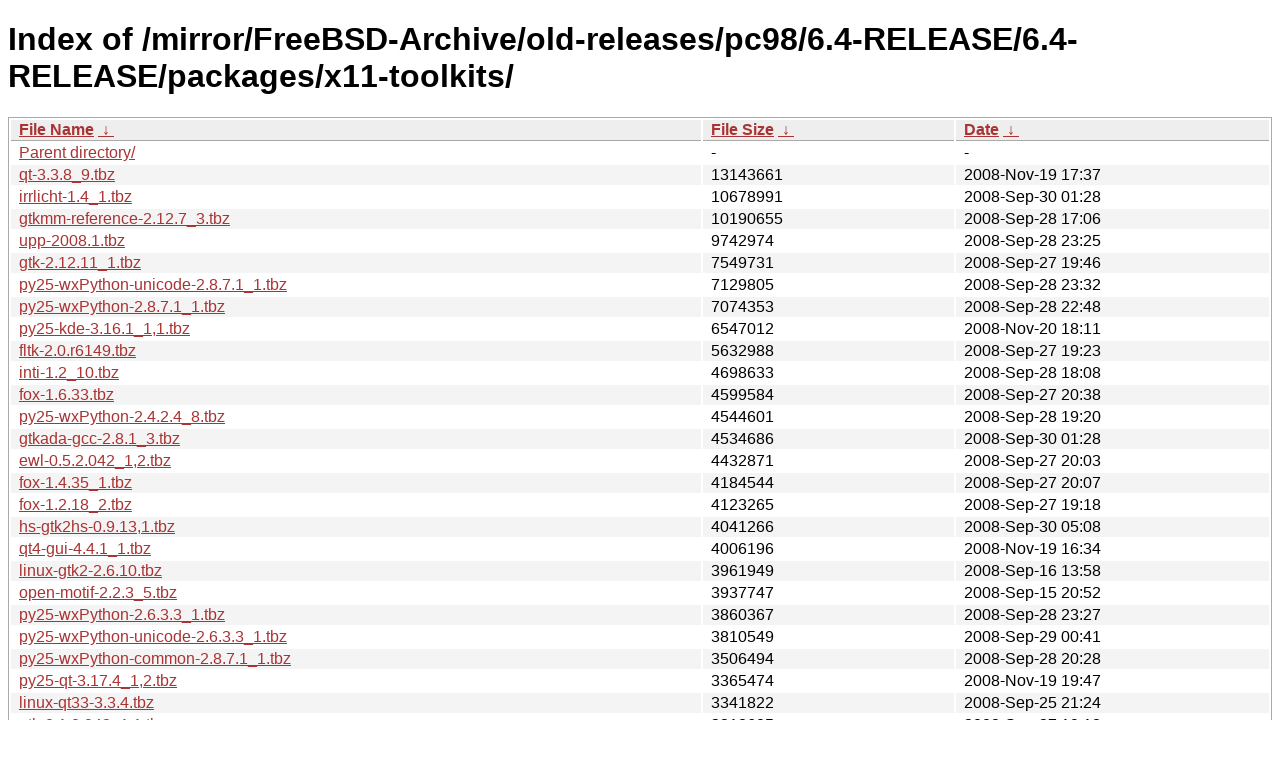

--- FILE ---
content_type: text/html
request_url: http://ftp-archive.freebsd.org/mirror/FreeBSD-Archive/old-releases/pc98/6.4-RELEASE/6.4-RELEASE/packages/x11-toolkits/?C=S&O=D
body_size: 61846
content:
<!DOCTYPE html><html><head><meta http-equiv="content-type" content="text/html; charset=utf-8"><meta name="viewport" content="width=device-width"><style type="text/css">body,html {background:#fff;font-family:"Bitstream Vera Sans","Lucida Grande","Lucida Sans Unicode",Lucidux,Verdana,Lucida,sans-serif;}tr:nth-child(even) {background:#f4f4f4;}th,td {padding:0.1em 0.5em;}th {text-align:left;font-weight:bold;background:#eee;border-bottom:1px solid #aaa;}#list {border:1px solid #aaa;width:100%;}a {color:#a33;}a:hover {color:#e33;}</style>

<title>Index of /mirror/FreeBSD-Archive/old-releases/pc98/6.4-RELEASE/6.4-RELEASE/packages/x11-toolkits/</title>
</head><body><h1>Index of /mirror/FreeBSD-Archive/old-releases/pc98/6.4-RELEASE/6.4-RELEASE/packages/x11-toolkits/</h1>
<table id="list"><thead><tr><th style="width:55%"><a href="?C=N&amp;O=A">File Name</a>&nbsp;<a href="?C=N&amp;O=D">&nbsp;&darr;&nbsp;</a></th><th style="width:20%"><a href="?C=S&amp;O=A">File Size</a>&nbsp;<a href="?C=S&amp;O=D">&nbsp;&darr;&nbsp;</a></th><th style="width:25%"><a href="?C=M&amp;O=A">Date</a>&nbsp;<a href="?C=M&amp;O=D">&nbsp;&darr;&nbsp;</a></th></tr></thead>
<tbody><tr><td class="link"><a href="../?C=S&amp;O=D">Parent directory/</a></td><td class="size">-</td><td class="date">-</td></tr>
<tr><td class="link"><a href="qt-3.3.8_9.tbz" title="qt-3.3.8_9.tbz">qt-3.3.8_9.tbz</a></td><td class="size">           13143661</td><td class="date">2008-Nov-19 17:37</td></tr>
<tr><td class="link"><a href="irrlicht-1.4_1.tbz" title="irrlicht-1.4_1.tbz">irrlicht-1.4_1.tbz</a></td><td class="size">           10678991</td><td class="date">2008-Sep-30 01:28</td></tr>
<tr><td class="link"><a href="gtkmm-reference-2.12.7_3.tbz" title="gtkmm-reference-2.12.7_3.tbz">gtkmm-reference-2.12.7_3.tbz</a></td><td class="size">           10190655</td><td class="date">2008-Sep-28 17:06</td></tr>
<tr><td class="link"><a href="upp-2008.1.tbz" title="upp-2008.1.tbz">upp-2008.1.tbz</a></td><td class="size">            9742974</td><td class="date">2008-Sep-28 23:25</td></tr>
<tr><td class="link"><a href="gtk-2.12.11_1.tbz" title="gtk-2.12.11_1.tbz">gtk-2.12.11_1.tbz</a></td><td class="size">            7549731</td><td class="date">2008-Sep-27 19:46</td></tr>
<tr><td class="link"><a href="py25-wxPython-unicode-2.8.7.1_1.tbz" title="py25-wxPython-unicode-2.8.7.1_1.tbz">py25-wxPython-unicode-2.8.7.1_1.tbz</a></td><td class="size">            7129805</td><td class="date">2008-Sep-28 23:32</td></tr>
<tr><td class="link"><a href="py25-wxPython-2.8.7.1_1.tbz" title="py25-wxPython-2.8.7.1_1.tbz">py25-wxPython-2.8.7.1_1.tbz</a></td><td class="size">            7074353</td><td class="date">2008-Sep-28 22:48</td></tr>
<tr><td class="link"><a href="py25-kde-3.16.1_1%2C1.tbz" title="py25-kde-3.16.1_1,1.tbz">py25-kde-3.16.1_1,1.tbz</a></td><td class="size">            6547012</td><td class="date">2008-Nov-20 18:11</td></tr>
<tr><td class="link"><a href="fltk-2.0.r6149.tbz" title="fltk-2.0.r6149.tbz">fltk-2.0.r6149.tbz</a></td><td class="size">            5632988</td><td class="date">2008-Sep-27 19:23</td></tr>
<tr><td class="link"><a href="inti-1.2_10.tbz" title="inti-1.2_10.tbz">inti-1.2_10.tbz</a></td><td class="size">            4698633</td><td class="date">2008-Sep-28 18:08</td></tr>
<tr><td class="link"><a href="fox-1.6.33.tbz" title="fox-1.6.33.tbz">fox-1.6.33.tbz</a></td><td class="size">            4599584</td><td class="date">2008-Sep-27 20:38</td></tr>
<tr><td class="link"><a href="py25-wxPython-2.4.2.4_8.tbz" title="py25-wxPython-2.4.2.4_8.tbz">py25-wxPython-2.4.2.4_8.tbz</a></td><td class="size">            4544601</td><td class="date">2008-Sep-28 19:20</td></tr>
<tr><td class="link"><a href="gtkada-gcc-2.8.1_3.tbz" title="gtkada-gcc-2.8.1_3.tbz">gtkada-gcc-2.8.1_3.tbz</a></td><td class="size">            4534686</td><td class="date">2008-Sep-30 01:28</td></tr>
<tr><td class="link"><a href="ewl-0.5.2.042_1%2C2.tbz" title="ewl-0.5.2.042_1,2.tbz">ewl-0.5.2.042_1,2.tbz</a></td><td class="size">            4432871</td><td class="date">2008-Sep-27 20:03</td></tr>
<tr><td class="link"><a href="fox-1.4.35_1.tbz" title="fox-1.4.35_1.tbz">fox-1.4.35_1.tbz</a></td><td class="size">            4184544</td><td class="date">2008-Sep-27 20:07</td></tr>
<tr><td class="link"><a href="fox-1.2.18_2.tbz" title="fox-1.2.18_2.tbz">fox-1.2.18_2.tbz</a></td><td class="size">            4123265</td><td class="date">2008-Sep-27 19:18</td></tr>
<tr><td class="link"><a href="hs-gtk2hs-0.9.13%2C1.tbz" title="hs-gtk2hs-0.9.13,1.tbz">hs-gtk2hs-0.9.13,1.tbz</a></td><td class="size">            4041266</td><td class="date">2008-Sep-30 05:08</td></tr>
<tr><td class="link"><a href="qt4-gui-4.4.1_1.tbz" title="qt4-gui-4.4.1_1.tbz">qt4-gui-4.4.1_1.tbz</a></td><td class="size">            4006196</td><td class="date">2008-Nov-19 16:34</td></tr>
<tr><td class="link"><a href="linux-gtk2-2.6.10.tbz" title="linux-gtk2-2.6.10.tbz">linux-gtk2-2.6.10.tbz</a></td><td class="size">            3961949</td><td class="date">2008-Sep-16 13:58</td></tr>
<tr><td class="link"><a href="open-motif-2.2.3_5.tbz" title="open-motif-2.2.3_5.tbz">open-motif-2.2.3_5.tbz</a></td><td class="size">            3937747</td><td class="date">2008-Sep-15 20:52</td></tr>
<tr><td class="link"><a href="py25-wxPython-2.6.3.3_1.tbz" title="py25-wxPython-2.6.3.3_1.tbz">py25-wxPython-2.6.3.3_1.tbz</a></td><td class="size">            3860367</td><td class="date">2008-Sep-28 23:27</td></tr>
<tr><td class="link"><a href="py25-wxPython-unicode-2.6.3.3_1.tbz" title="py25-wxPython-unicode-2.6.3.3_1.tbz">py25-wxPython-unicode-2.6.3.3_1.tbz</a></td><td class="size">            3810549</td><td class="date">2008-Sep-29 00:41</td></tr>
<tr><td class="link"><a href="py25-wxPython-common-2.8.7.1_1.tbz" title="py25-wxPython-common-2.8.7.1_1.tbz">py25-wxPython-common-2.8.7.1_1.tbz</a></td><td class="size">            3506494</td><td class="date">2008-Sep-28 20:28</td></tr>
<tr><td class="link"><a href="py25-qt-3.17.4_1%2C2.tbz" title="py25-qt-3.17.4_1,2.tbz">py25-qt-3.17.4_1,2.tbz</a></td><td class="size">            3365474</td><td class="date">2008-Nov-19 19:47</td></tr>
<tr><td class="link"><a href="linux-qt33-3.3.4.tbz" title="linux-qt33-3.3.4.tbz">linux-qt33-3.3.4.tbz</a></td><td class="size">            3341822</td><td class="date">2008-Sep-25 21:24</td></tr>
<tr><td class="link"><a href="etk-0.1.0.042_1%2C1.tbz" title="etk-0.1.0.042_1,1.tbz">etk-0.1.0.042_1,1.tbz</a></td><td class="size">            3218605</td><td class="date">2008-Sep-27 19:18</td></tr>
<tr><td class="link"><a href="gtk-sharp-2.10.2_2.tbz" title="gtk-sharp-2.10.2_2.tbz">gtk-sharp-2.10.2_2.tbz</a></td><td class="size">            2934775</td><td class="date">2008-Sep-27 20:28</td></tr>
<tr><td class="link"><a href="wxgtk2-unicode-2.8.8_1.tbz" title="wxgtk2-unicode-2.8.8_1.tbz">wxgtk2-unicode-2.8.8_1.tbz</a></td><td class="size">            2853826</td><td class="date">2008-Sep-28 18:41</td></tr>
<tr><td class="link"><a href="wxgtk2-2.8.8_1.tbz" title="wxgtk2-2.8.8_1.tbz">wxgtk2-2.8.8_1.tbz</a></td><td class="size">            2815385</td><td class="date">2008-Sep-28 17:16</td></tr>
<tr><td class="link"><a href="py25-wxPython-common-2.6.3.3_2.tbz" title="py25-wxPython-common-2.6.3.3_2.tbz">py25-wxPython-common-2.6.3.3_2.tbz</a></td><td class="size">            2691200</td><td class="date">2008-Sep-28 22:12</td></tr>
<tr><td class="link"><a href="gtkmm-2.12.7_1.tbz" title="gtkmm-2.12.7_1.tbz">gtkmm-2.12.7_1.tbz</a></td><td class="size">            2517516</td><td class="date">2008-Sep-27 20:50</td></tr>
<tr><td class="link"><a href="fox-1.0.53_1.tbz" title="fox-1.0.53_1.tbz">fox-1.0.53_1.tbz</a></td><td class="size">            2384202</td><td class="date">2008-Sep-27 19:20</td></tr>
<tr><td class="link"><a href="wxgtk2-2.4.2_16.tbz" title="wxgtk2-2.4.2_16.tbz">wxgtk2-2.4.2_16.tbz</a></td><td class="size">            2306321</td><td class="date">2008-Sep-28 18:06</td></tr>
<tr><td class="link"><a href="p5-Tk-804.027_2.tbz" title="p5-Tk-804.027_2.tbz">p5-Tk-804.027_2.tbz</a></td><td class="size">            2281783</td><td class="date">2008-Sep-16 13:09</td></tr>
<tr><td class="link"><a href="ocaml-lablgtk2-2.10.1_1.tbz" title="ocaml-lablgtk2-2.10.1_1.tbz">ocaml-lablgtk2-2.10.1_1.tbz</a></td><td class="size">            2142993</td><td class="date">2008-Nov-19 20:07</td></tr>
<tr><td class="link"><a href="py25-qt4-gui-4.3.3_2%2C1.tbz" title="py25-qt4-gui-4.3.3_2,1.tbz">py25-qt4-gui-4.3.3_2,1.tbz</a></td><td class="size">            2130047</td><td class="date">2008-Nov-19 23:23</td></tr>
<tr><td class="link"><a href="wxgtk2-unicode-2.6.3_5.tbz" title="wxgtk2-unicode-2.6.3_5.tbz">wxgtk2-unicode-2.6.3_5.tbz</a></td><td class="size">            2088537</td><td class="date">2008-Sep-28 17:17</td></tr>
<tr><td class="link"><a href="gtkmm-reference-2.2.12_3.tbz" title="gtkmm-reference-2.2.12_3.tbz">gtkmm-reference-2.2.12_3.tbz</a></td><td class="size">            2065777</td><td class="date">2008-Sep-28 17:50</td></tr>
<tr><td class="link"><a href="wxgtk2-2.6.3_5.tbz" title="wxgtk2-2.6.3_5.tbz">wxgtk2-2.6.3_5.tbz</a></td><td class="size">            2011546</td><td class="date">2008-Sep-28 17:55</td></tr>
<tr><td class="link"><a href="gtkmm-2.2.12_9.tbz" title="gtkmm-2.2.12_9.tbz">gtkmm-2.2.12_9.tbz</a></td><td class="size">            1996491</td><td class="date">2008-Sep-27 20:55</td></tr>
<tr><td class="link"><a href="gtkmathview-0.7.7_2.tbz" title="gtkmathview-0.7.7_2.tbz">gtkmathview-0.7.7_2.tbz</a></td><td class="size">            1988645</td><td class="date">2008-Sep-28 19:04</td></tr>
<tr><td class="link"><a href="blt-2.4z_2.tbz" title="blt-2.4z_2.tbz">blt-2.4z_2.tbz</a></td><td class="size">            1958218</td><td class="date">2008-Sep-16 02:10</td></tr>
<tr><td class="link"><a href="qwt-5.1.1_1.tbz" title="qwt-5.1.1_1.tbz">qwt-5.1.1_1.tbz</a></td><td class="size">            1835048</td><td class="date">2008-Nov-19 21:40</td></tr>
<tr><td class="link"><a href="gtk-reference-2.12.11_1.tbz" title="gtk-reference-2.12.11_1.tbz">gtk-reference-2.12.11_1.tbz</a></td><td class="size">            1789729</td><td class="date">2008-Sep-20 12:52</td></tr>
<tr><td class="link"><a href="lesstif-0.95.0_4%2C2.tbz" title="lesstif-0.95.0_4,2.tbz">lesstif-0.95.0_4,2.tbz</a></td><td class="size">            1762801</td><td class="date">2008-Sep-20 15:14</td></tr>
<tr><td class="link"><a href="wxd-0.11_1.tbz" title="wxd-0.11_1.tbz">wxd-0.11_1.tbz</a></td><td class="size">            1761471</td><td class="date">2008-Sep-30 02:19</td></tr>
<tr><td class="link"><a href="py25-fox-1.0.5_2.tbz" title="py25-fox-1.0.5_2.tbz">py25-fox-1.0.5_2.tbz</a></td><td class="size">            1679912</td><td class="date">2008-Sep-30 00:26</td></tr>
<tr><td class="link"><a href="tk-8.4.19%2C2.tbz" title="tk-8.4.19,2.tbz">tk-8.4.19,2.tbz</a></td><td class="size">            1672007</td><td class="date">2008-Sep-15 20:02</td></tr>
<tr><td class="link"><a href="ruby18-fox-1.2.6_6.tbz" title="ruby18-fox-1.2.6_6.tbz">ruby18-fox-1.2.6_6.tbz</a></td><td class="size">            1668548</td><td class="date">2008-Sep-27 20:01</td></tr>
<tr><td class="link"><a href="p5-Prima-1.22.tbz" title="p5-Prima-1.22.tbz">p5-Prima-1.22.tbz</a></td><td class="size">            1656876</td><td class="date">2008-Sep-27 18:48</td></tr>
<tr><td class="link"><a href="zh-tk-8.3.0_2.tbz" title="zh-tk-8.3.0_2.tbz">zh-tk-8.3.0_2.tbz</a></td><td class="size">            1635933</td><td class="date">2008-Sep-21 07:01</td></tr>
<tr><td class="link"><a href="hs-opengl-ghc-2.2.1.1_1.tbz" title="hs-opengl-ghc-2.2.1.1_1.tbz">hs-opengl-ghc-2.2.1.1_1.tbz</a></td><td class="size">            1618190</td><td class="date">2008-Sep-20 14:29</td></tr>
<tr><td class="link"><a href="fltk-threads-1.1.9.tbz" title="fltk-threads-1.1.9.tbz">fltk-threads-1.1.9.tbz</a></td><td class="size">            1600800</td><td class="date">2008-Sep-27 18:34</td></tr>
<tr><td class="link"><a href="fltk-1.1.9.tbz" title="fltk-1.1.9.tbz">fltk-1.1.9.tbz</a></td><td class="size">            1598983</td><td class="date">2008-Sep-27 18:28</td></tr>
<tr><td class="link"><a href="xview-3.2.1_9.tbz" title="xview-3.2.1_9.tbz">xview-3.2.1_9.tbz</a></td><td class="size">            1511633</td><td class="date">2008-Sep-17 14:25</td></tr>
<tr><td class="link"><a href="ocaml-lablgtk-nognome-noglade-1.2.7_2.tbz" title="ocaml-lablgtk-nognome-noglade-1.2.7_2.tbz">ocaml-lablgtk-nognome-noglade-1.2.7_2.tbz</a></td><td class="size">            1498369</td><td class="date">2008-Sep-17 15:47</td></tr>
<tr><td class="link"><a href="gtk-1.2.10_20.tbz" title="gtk-1.2.10_20.tbz">gtk-1.2.10_20.tbz</a></td><td class="size">            1492378</td><td class="date">2008-Sep-15 19:43</td></tr>
<tr><td class="link"><a href="ruby18-tk-1.8.6.287%2C1.tbz" title="ruby18-tk-1.8.6.287,1.tbz">ruby18-tk-1.8.6.287,1.tbz</a></td><td class="size">            1459108</td><td class="date">2008-Sep-20 15:41</td></tr>
<tr><td class="link"><a href="ja-ruby18-tk-1.8.6.287%2C1.tbz" title="ja-ruby18-tk-1.8.6.287,1.tbz">ja-ruby18-tk-1.8.6.287,1.tbz</a></td><td class="size">            1454071</td><td class="date">2008-Sep-24 20:32</td></tr>
<tr><td class="link"><a href="Xbae-4.60.4.tbz" title="Xbae-4.60.4.tbz">Xbae-4.60.4.tbz</a></td><td class="size">            1358638</td><td class="date">2008-Sep-16 14:50</td></tr>
<tr><td class="link"><a href="fpc-gtk2-2.2.0_2.tbz" title="fpc-gtk2-2.2.0_2.tbz">fpc-gtk2-2.2.0_2.tbz</a></td><td class="size">            1332986</td><td class="date">2008-Sep-27 20:00</td></tr>
<tr><td class="link"><a href="tk-8.5.4.tbz" title="tk-8.5.4.tbz">tk-8.5.4.tbz</a></td><td class="size">            1307546</td><td class="date">2008-Sep-17 14:58</td></tr>
<tr><td class="link"><a href="swt-3.1.1_3.tbz" title="swt-3.1.1_3.tbz">swt-3.1.1_3.tbz</a></td><td class="size">            1302332</td><td class="date">2008-Nov-21 06:22</td></tr>
<tr><td class="link"><a href="linux-openmotif-2.2.4_2.tbz" title="linux-openmotif-2.2.4_2.tbz">linux-openmotif-2.2.4_2.tbz</a></td><td class="size">            1236448</td><td class="date">2008-Sep-20 13:21</td></tr>
<tr><td class="link"><a href="py25-gtk-2.12.1_1.tbz" title="py25-gtk-2.12.1_1.tbz">py25-gtk-2.12.1_1.tbz</a></td><td class="size">            1211296</td><td class="date">2008-Sep-27 20:22</td></tr>
<tr><td class="link"><a href="wxgtk2-common-2.8.8_1.tbz" title="wxgtk2-common-2.8.8_1.tbz">wxgtk2-common-2.8.8_1.tbz</a></td><td class="size">            1206810</td><td class="date">2008-Sep-27 20:25</td></tr>
<tr><td class="link"><a href="qt4-qt3support-4.4.1.tbz" title="qt4-qt3support-4.4.1.tbz">qt4-qt3support-4.4.1.tbz</a></td><td class="size">            1188695</td><td class="date">2008-Nov-19 17:24</td></tr>
<tr><td class="link"><a href="swt-devel-3.4%2C1.tbz" title="swt-devel-3.4,1.tbz">swt-devel-3.4,1.tbz</a></td><td class="size">            1151714</td><td class="date">2008-Nov-19 17:57</td></tr>
<tr><td class="link"><a href="ja-tk-8.0.5_5.tbz" title="ja-tk-8.0.5_5.tbz">ja-tk-8.0.5_5.tbz</a></td><td class="size">            1132339</td><td class="date">2008-Sep-19 04:23</td></tr>
<tr><td class="link"><a href="gal-0.24_6.tbz" title="gal-0.24_6.tbz">gal-0.24_6.tbz</a></td><td class="size">            1109308</td><td class="date">2008-Sep-28 18:24</td></tr>
<tr><td class="link"><a href="tk-8.3.5_9.tbz" title="tk-8.3.5_9.tbz">tk-8.3.5_9.tbz</a></td><td class="size">            1107922</td><td class="date">2008-Sep-17 14:13</td></tr>
<tr><td class="link"><a href="swt-3.3.2_1.tbz" title="swt-3.3.2_1.tbz">swt-3.3.2_1.tbz</a></td><td class="size">            1096961</td><td class="date">2008-Nov-19 16:20</td></tr>
<tr><td class="link"><a href="py25-fltk-1.1.2.tbz" title="py25-fltk-1.1.2.tbz">py25-fltk-1.1.2.tbz</a></td><td class="size">            1087069</td><td class="date">2008-Sep-30 00:20</td></tr>
<tr><td class="link"><a href="gal2-2.5.3_6.tbz" title="gal2-2.5.3_6.tbz">gal2-2.5.3_6.tbz</a></td><td class="size">            1084829</td><td class="date">2008-Nov-19 17:53</td></tr>
<tr><td class="link"><a href="py25-kiwi-1.9.22.tbz" title="py25-kiwi-1.9.22.tbz">py25-kiwi-1.9.22.tbz</a></td><td class="size">            1062061</td><td class="date">2008-Sep-28 16:46</td></tr>
<tr><td class="link"><a href="wxgtk_doc-2.6.3.tbz" title="wxgtk_doc-2.6.3.tbz">wxgtk_doc-2.6.3.tbz</a></td><td class="size">            1043064</td><td class="date">2008-Sep-25 21:41</td></tr>
<tr><td class="link"><a href="tk-threads-8.5.4.tbz" title="tk-threads-8.5.4.tbz">tk-threads-8.5.4.tbz</a></td><td class="size">            1014312</td><td class="date">2008-Sep-25 21:48</td></tr>
<tr><td class="link"><a href="libgnomeui-2.22.1_2.tbz" title="libgnomeui-2.22.1_2.tbz">libgnomeui-2.22.1_2.tbz</a></td><td class="size">            1005631</td><td class="date">2008-Nov-19 16:03</td></tr>
<tr><td class="link"><a href="p5-Gtk2-1.183.tbz" title="p5-Gtk2-1.183.tbz">p5-Gtk2-1.183.tbz</a></td><td class="size">            1002570</td><td class="date">2008-Sep-27 20:29</td></tr>
<tr><td class="link"><a href="tk-8.2.3_10.tbz" title="tk-8.2.3_10.tbz">tk-8.2.3_10.tbz</a></td><td class="size">            1000825</td><td class="date">2008-Sep-17 14:08</td></tr>
<tr><td class="link"><a href="wxgtk2-common-2.6.3_4.tbz" title="wxgtk2-common-2.6.3_4.tbz">wxgtk2-common-2.6.3_4.tbz</a></td><td class="size">             999856</td><td class="date">2008-Sep-27 20:05</td></tr>
<tr><td class="link"><a href="vte-0.16.14_1.tbz" title="vte-0.16.14_1.tbz">vte-0.16.14_1.tbz</a></td><td class="size">             969249</td><td class="date">2008-Sep-27 20:03</td></tr>
<tr><td class="link"><a href="qscintilla-1.7.1_4.tbz" title="qscintilla-1.7.1_4.tbz">qscintilla-1.7.1_4.tbz</a></td><td class="size">             968766</td><td class="date">2008-Nov-19 18:26</td></tr>
<tr><td class="link"><a href="wxgtk_doc-2.4.2.tbz" title="wxgtk_doc-2.4.2.tbz">wxgtk_doc-2.4.2.tbz</a></td><td class="size">             914495</td><td class="date">2008-Sep-25 21:35</td></tr>
<tr><td class="link"><a href="gtkextra-2.1.1_4.tbz" title="gtkextra-2.1.1_4.tbz">gtkextra-2.1.1_4.tbz</a></td><td class="size">             909595</td><td class="date">2008-Sep-28 17:08</td></tr>
<tr><td class="link"><a href="gtkmm-1.2.8_8.tbz" title="gtkmm-1.2.8_8.tbz">gtkmm-1.2.8_8.tbz</a></td><td class="size">             902728</td><td class="date">2008-Sep-20 14:03</td></tr>
<tr><td class="link"><a href="wxgtk2-unicode-contrib-2.6.3_3.tbz" title="wxgtk2-unicode-contrib-2.6.3_3.tbz">wxgtk2-unicode-contrib-2.6.3_3.tbz</a></td><td class="size">             891743</td><td class="date">2008-Sep-28 19:16</td></tr>
<tr><td class="link"><a href="wxgtk2-contrib-2.6.3_3.tbz" title="wxgtk2-contrib-2.6.3_3.tbz">wxgtk2-contrib-2.6.3_3.tbz</a></td><td class="size">             887704</td><td class="date">2008-Sep-28 20:10</td></tr>
<tr><td class="link"><a href="efltk-2.0.7_2.tbz" title="efltk-2.0.7_2.tbz">efltk-2.0.7_2.tbz</a></td><td class="size">             884915</td><td class="date">2008-Oct-17 10:33</td></tr>
<tr><td class="link"><a href="tk-8.0.5_6.tbz" title="tk-8.0.5_6.tbz">tk-8.0.5_6.tbz</a></td><td class="size">             884684</td><td class="date">2008-Sep-17 14:23</td></tr>
<tr><td class="link"><a href="libXaw-1.0.4_1%2C1.tbz" title="libXaw-1.0.4_1,1.tbz">libXaw-1.0.4_1,1.tbz</a></td><td class="size">             877214</td><td class="date">2008-Sep-15 19:45</td></tr>
<tr><td class="link"><a href="wxgtk2-contrib-2.4.2_9.tbz" title="wxgtk2-contrib-2.4.2_9.tbz">wxgtk2-contrib-2.4.2_9.tbz</a></td><td class="size">             875780</td><td class="date">2008-Sep-28 18:47</td></tr>
<tr><td class="link"><a href="libgtk-java-2.10.2_2.tbz" title="libgtk-java-2.10.2_2.tbz">libgtk-java-2.10.2_2.tbz</a></td><td class="size">             835684</td><td class="date">2008-Sep-28 16:34</td></tr>
<tr><td class="link"><a href="xforms-i18n-1.0_4%2C1.tbz" title="xforms-i18n-1.0_4,1.tbz">xforms-i18n-1.0_4,1.tbz</a></td><td class="size">             828171</td><td class="date">2008-Sep-30 00:37</td></tr>
<tr><td class="link"><a href="xforms-1.0_4%2C1.tbz" title="xforms-1.0_4,1.tbz">xforms-1.0_4,1.tbz</a></td><td class="size">             822873</td><td class="date">2008-Sep-27 18:44</td></tr>
<tr><td class="link"><a href="gigi-0.6.0.20071206_1.tbz" title="gigi-0.6.0.20071206_1.tbz">gigi-0.6.0.20071206_1.tbz</a></td><td class="size">             820087</td><td class="date">2008-Sep-27 20:03</td></tr>
<tr><td class="link"><a href="Mowitz-0.2.1_3.tbz" title="Mowitz-0.2.1_3.tbz">Mowitz-0.2.1_3.tbz</a></td><td class="size">             806764</td><td class="date">2008-Sep-25 22:00</td></tr>
<tr><td class="link"><a href="tk-threads-8.4.19%2C2.tbz" title="tk-threads-8.4.19,2.tbz">tk-threads-8.4.19,2.tbz</a></td><td class="size">             803142</td><td class="date">2008-Sep-17 15:09</td></tr>
<tr><td class="link"><a href="linux-gtk-1.2.10_4.tbz" title="linux-gtk-1.2.10_4.tbz">linux-gtk-1.2.10_4.tbz</a></td><td class="size">             792682</td><td class="date">2008-Sep-17 14:03</td></tr>
<tr><td class="link"><a href="vdkbuilder-2.4.1_1.tbz" title="vdkbuilder-2.4.1_1.tbz">vdkbuilder-2.4.1_1.tbz</a></td><td class="size">             786480</td><td class="date">2008-Sep-30 00:56</td></tr>
<tr><td class="link"><a href="xclasses-1.4.0_2.tbz" title="xclasses-1.4.0_2.tbz">xclasses-1.4.0_2.tbz</a></td><td class="size">             772451</td><td class="date">2008-Sep-20 16:13</td></tr>
<tr><td class="link"><a href="vdk-2.4.1_4.tbz" title="vdk-2.4.1_4.tbz">vdk-2.4.1_4.tbz</a></td><td class="size">             771255</td><td class="date">2008-Sep-28 17:29</td></tr>
<tr><td class="link"><a href="fxscintilla-fox12-1.71_7.tbz" title="fxscintilla-fox12-1.71_7.tbz">fxscintilla-fox12-1.71_7.tbz</a></td><td class="size">             768370</td><td class="date">2008-Sep-27 19:39</td></tr>
<tr><td class="link"><a href="fxscintilla-1.71_7.tbz" title="fxscintilla-1.71_7.tbz">fxscintilla-1.71_7.tbz</a></td><td class="size">             768073</td><td class="date">2008-Sep-29 23:43</td></tr>
<tr><td class="link"><a href="fxscintilla-fox14-1.71_7.tbz" title="fxscintilla-fox14-1.71_7.tbz">fxscintilla-fox14-1.71_7.tbz</a></td><td class="size">             767868</td><td class="date">2008-Sep-30 00:45</td></tr>
<tr><td class="link"><a href="wxgtk2-unicode-contrib-2.8.8_1.tbz" title="wxgtk2-unicode-contrib-2.8.8_1.tbz">wxgtk2-unicode-contrib-2.8.8_1.tbz</a></td><td class="size">             745962</td><td class="date">2008-Sep-28 19:44</td></tr>
<tr><td class="link"><a href="wxgtk2-contrib-2.8.8_1.tbz" title="wxgtk2-contrib-2.8.8_1.tbz">wxgtk2-contrib-2.8.8_1.tbz</a></td><td class="size">             742317</td><td class="date">2008-Sep-28 18:02</td></tr>
<tr><td class="link"><a href="paragui-devel-1.1.8_4.tbz" title="paragui-devel-1.1.8_4.tbz">paragui-devel-1.1.8_4.tbz</a></td><td class="size">             737935</td><td class="date">2008-Sep-30 02:16</td></tr>
<tr><td class="link"><a href="gtk-sharp-1.0.10_14.tbz" title="gtk-sharp-1.0.10_14.tbz">gtk-sharp-1.0.10_14.tbz</a></td><td class="size">             728967</td><td class="date">2008-Nov-19 16:29</td></tr>
<tr><td class="link"><a href="plib-1.8.5.tbz" title="plib-1.8.5.tbz">plib-1.8.5.tbz</a></td><td class="size">             726899</td><td class="date">2008-Sep-16 14:05</td></tr>
<tr><td class="link"><a href="XmHTML-1.1.7_6.tbz" title="XmHTML-1.1.7_6.tbz">XmHTML-1.1.7_6.tbz</a></td><td class="size">             706084</td><td class="date">2008-Sep-27 18:29</td></tr>
<tr><td class="link"><a href="v-1.90_2.tbz" title="v-1.90_2.tbz">v-1.90_2.tbz</a></td><td class="size">             703563</td><td class="date">2008-Sep-25 21:36</td></tr>
<tr><td class="link"><a href="libgdiplus-1.2.5_3.tbz" title="libgdiplus-1.2.5_3.tbz">libgdiplus-1.2.5_3.tbz</a></td><td class="size">             676639</td><td class="date">2008-Sep-27 18:48</td></tr>
<tr><td class="link"><a href="tix-8.1.4_4.tbz" title="tix-8.1.4_4.tbz">tix-8.1.4_4.tbz</a></td><td class="size">             671037</td><td class="date">2008-Sep-17 14:23</td></tr>
<tr><td class="link"><a href="ruby18-gtk2-0.16.0.20080905.tbz" title="ruby18-gtk2-0.16.0.20080905.tbz">ruby18-gtk2-0.16.0.20080905.tbz</a></td><td class="size">             662678</td><td class="date">2008-Sep-27 20:10</td></tr>
<tr><td class="link"><a href="paragui-1.0.4_9.tbz" title="paragui-1.0.4_9.tbz">paragui-1.0.4_9.tbz</a></td><td class="size">             625433</td><td class="date">2008-Sep-27 19:32</td></tr>
<tr><td class="link"><a href="nucleo-0.6_1.tbz" title="nucleo-0.6_1.tbz">nucleo-0.6_1.tbz</a></td><td class="size">             625317</td><td class="date">2008-Sep-27 19:34</td></tr>
<tr><td class="link"><a href="py25-anygui-0.1b1.tbz" title="py25-anygui-0.1b1.tbz">py25-anygui-0.1b1.tbz</a></td><td class="size">             619598</td><td class="date">2008-Sep-25 21:50</td></tr>
<tr><td class="link"><a href="iwidgets-4.0.1_1.tbz" title="iwidgets-4.0.1_1.tbz">iwidgets-4.0.1_1.tbz</a></td><td class="size">             610511</td><td class="date">2008-Sep-20 13:01</td></tr>
<tr><td class="link"><a href="gnocl-0.9.91_4.tbz" title="gnocl-0.9.91_4.tbz">gnocl-0.9.91_4.tbz</a></td><td class="size">             603964</td><td class="date">2008-Nov-21 04:09</td></tr>
<tr><td class="link"><a href="libXt-1.0.5_1.tbz" title="libXt-1.0.5_1.tbz">libXt-1.0.5_1.tbz</a></td><td class="size">             602765</td><td class="date">2008-Sep-15 19:03</td></tr>
<tr><td class="link"><a href="gauche-gtk-0.4.1_8.tbz" title="gauche-gtk-0.4.1_8.tbz">gauche-gtk-0.4.1_8.tbz</a></td><td class="size">             581421</td><td class="date">2008-Sep-30 00:03</td></tr>
<tr><td class="link"><a href="gtksourceview2-2.2.2.tbz" title="gtksourceview2-2.2.2.tbz">gtksourceview2-2.2.2.tbz</a></td><td class="size">             580708</td><td class="date">2008-Sep-27 19:56</td></tr>
<tr><td class="link"><a href="slgtk-0.7.3.tbz" title="slgtk-0.7.3.tbz">slgtk-0.7.3.tbz</a></td><td class="size">             579827</td><td class="date">2008-Sep-28 17:11</td></tr>
<tr><td class="link"><a href="fpc-gtk-2.2.0_2.tbz" title="fpc-gtk-2.2.0_2.tbz">fpc-gtk-2.2.0_2.tbz</a></td><td class="size">             569106</td><td class="date">2008-Sep-27 20:29</td></tr>
<tr><td class="link"><a href="SoQt-1.4.1_3.tbz" title="SoQt-1.4.1_3.tbz">SoQt-1.4.1_3.tbz</a></td><td class="size">             547061</td><td class="date">2008-Nov-19 18:25</td></tr>
<tr><td class="link"><a href="ruby18-wx-0.6.0_5.tbz" title="ruby18-wx-0.6.0_5.tbz">ruby18-wx-0.6.0_5.tbz</a></td><td class="size">             545954</td><td class="date">2008-Sep-30 00:31</td></tr>
<tr><td class="link"><a href="py25-SciParam-1.0.1_6.tbz" title="py25-SciParam-1.0.1_6.tbz">py25-SciParam-1.0.1_6.tbz</a></td><td class="size">             542811</td><td class="date">2008-Sep-30 00:05</td></tr>
<tr><td class="link"><a href="libbonoboui-2.22.0_2.tbz" title="libbonoboui-2.22.0_2.tbz">libbonoboui-2.22.0_2.tbz</a></td><td class="size">             502384</td><td class="date">2008-Sep-28 19:08</td></tr>
<tr><td class="link"><a href="gtkextra-0.99.17_4.tbz" title="gtkextra-0.99.17_4.tbz">gtkextra-0.99.17_4.tbz</a></td><td class="size">             491554</td><td class="date">2008-Sep-20 14:42</td></tr>
<tr><td class="link"><a href="pango-1.20.5.tbz" title="pango-1.20.5.tbz">pango-1.20.5.tbz</a></td><td class="size">             484934</td><td class="date">2008-Sep-27 18:42</td></tr>
<tr><td class="link"><a href="gtksourceview-1.8.5_4.tbz" title="gtksourceview-1.8.5_4.tbz">gtksourceview-1.8.5_4.tbz</a></td><td class="size">             469862</td><td class="date">2008-Sep-28 20:13</td></tr>
<tr><td class="link"><a href="qwt-4.2.0_5.tbz" title="qwt-4.2.0_5.tbz">qwt-4.2.0_5.tbz</a></td><td class="size">             456421</td><td class="date">2008-Nov-19 19:20</td></tr>
<tr><td class="link"><a href="at-spi-1.22.1_2.tbz" title="at-spi-1.22.1_2.tbz">at-spi-1.22.1_2.tbz</a></td><td class="size">             446187</td><td class="date">2008-Sep-27 20:26</td></tr>
<tr><td class="link"><a href="eel-2.22.2_1.tbz" title="eel-2.22.2_1.tbz">eel-2.22.2_1.tbz</a></td><td class="size">             436089</td><td class="date">2008-Nov-19 16:42</td></tr>
<tr><td class="link"><a href="guile-gtk-0.60_3.tbz" title="guile-gtk-0.60_3.tbz">guile-gtk-0.60_3.tbz</a></td><td class="size">             428717</td><td class="date">2008-Sep-28 18:49</td></tr>
<tr><td class="link"><a href="scintilla-1.76_2.tbz" title="scintilla-1.76_2.tbz">scintilla-1.76_2.tbz</a></td><td class="size">             424422</td><td class="date">2008-Sep-17 14:52</td></tr>
<tr><td class="link"><a href="p5-Gtk-0.7009_4.tbz" title="p5-Gtk-0.7009_4.tbz">p5-Gtk-0.7009_4.tbz</a></td><td class="size">             416235</td><td class="date">2008-Sep-16 14:17</td></tr>
<tr><td class="link"><a href="py25-gui-1.7.2_2.tbz" title="py25-gui-1.7.2_2.tbz">py25-gui-1.7.2_2.tbz</a></td><td class="size">             403874</td><td class="date">2008-Sep-30 01:06</td></tr>
<tr><td class="link"><a href="py25-Pmw-1.3.2.tbz" title="py25-Pmw-1.3.2.tbz">py25-Pmw-1.3.2.tbz</a></td><td class="size">             400696</td><td class="date">2008-Sep-16 13:51</td></tr>
<tr><td class="link"><a href="flu-2.14_4.tbz" title="flu-2.14_4.tbz">flu-2.14_4.tbz</a></td><td class="size">             395104</td><td class="date">2008-Sep-27 19:18</td></tr>
<tr><td class="link"><a href="hs-frantk-1.1_4.tbz" title="hs-frantk-1.1_4.tbz">hs-frantk-1.1_4.tbz</a></td><td class="size">             385833</td><td class="date">2008-Sep-25 21:36</td></tr>
<tr><td class="link"><a href="libgnomeprintui-2.18.2_2.tbz" title="libgnomeprintui-2.18.2_2.tbz">libgnomeprintui-2.18.2_2.tbz</a></td><td class="size">             385003</td><td class="date">2008-Sep-27 20:42</td></tr>
<tr><td class="link"><a href="wxglade-0.6.3_1.tbz" title="wxglade-0.6.3_1.tbz">wxglade-0.6.3_1.tbz</a></td><td class="size">             380164</td><td class="date">2008-Sep-29 01:18</td></tr>
<tr><td class="link"><a href="libwnck-2.22.3.tbz" title="libwnck-2.22.3.tbz">libwnck-2.22.3.tbz</a></td><td class="size">             379921</td><td class="date">2008-Sep-27 20:01</td></tr>
<tr><td class="link"><a href="hs-glut-ghc-2.1.1.1_2.tbz" title="hs-glut-ghc-2.1.1.1_2.tbz">hs-glut-ghc-2.1.1.1_2.tbz</a></td><td class="size">             370491</td><td class="date">2008-Sep-25 21:33</td></tr>
<tr><td class="link"><a href="gail-1.22.3.tbz" title="gail-1.22.3.tbz">gail-1.22.3.tbz</a></td><td class="size">             347450</td><td class="date">2008-Sep-27 20:00</td></tr>
<tr><td class="link"><a href="py-gtk-0.6.11_5.tbz" title="py-gtk-0.6.11_5.tbz">py-gtk-0.6.11_5.tbz</a></td><td class="size">             345280</td><td class="date">2008-Sep-28 17:42</td></tr>
<tr><td class="link"><a href="ruby18-gtk-0.34_4.tbz" title="ruby18-gtk-0.34_4.tbz">ruby18-gtk-0.34_4.tbz</a></td><td class="size">             339101</td><td class="date">2008-Sep-20 15:13</td></tr>
<tr><td class="link"><a href="gnome-sharp-2.16.0_5.tbz" title="gnome-sharp-2.16.0_5.tbz">gnome-sharp-2.16.0_5.tbz</a></td><td class="size">             331651</td><td class="date">2008-Nov-19 19:24</td></tr>
<tr><td class="link"><a href="ja-im-ja-1.5_6.tbz" title="ja-im-ja-1.5_6.tbz">ja-im-ja-1.5_6.tbz</a></td><td class="size">             326671</td><td class="date">2008-Sep-29 06:04</td></tr>
<tr><td class="link"><a href="gtkglextmm-1.2.0_2.tbz" title="gtkglextmm-1.2.0_2.tbz">gtkglextmm-1.2.0_2.tbz</a></td><td class="size">             326160</td><td class="date">2008-Sep-28 17:48</td></tr>
<tr><td class="link"><a href="neXtaw-0.15.1_3.tbz" title="neXtaw-0.15.1_3.tbz">neXtaw-0.15.1_3.tbz</a></td><td class="size">             321289</td><td class="date">2008-Sep-20 15:39</td></tr>
<tr><td class="link"><a href="renaissance-0.8.0_2.tbz" title="renaissance-0.8.0_2.tbz">renaissance-0.8.0_2.tbz</a></td><td class="size">             318279</td><td class="date">2008-Nov-19 16:36</td></tr>
<tr><td class="link"><a href="Xaw3d-1.5E_2.tbz" title="Xaw3d-1.5E_2.tbz">Xaw3d-1.5E_2.tbz</a></td><td class="size">             314578</td><td class="date">2008-Sep-15 22:10</td></tr>
<tr><td class="link"><a href="gtkglext-1.2.0_2.tbz" title="gtkglext-1.2.0_2.tbz">gtkglext-1.2.0_2.tbz</a></td><td class="size">             304726</td><td class="date">2008-Sep-27 20:36</td></tr>
<tr><td class="link"><a href="ko-imhangul-0.9.13_4.tbz" title="ko-imhangul-0.9.13_4.tbz">ko-imhangul-0.9.13_4.tbz</a></td><td class="size">             301851</td><td class="date">2008-Sep-29 05:27</td></tr>
<tr><td class="link"><a href="libxfce4gui-4.4.2_1.tbz" title="libxfce4gui-4.4.2_1.tbz">libxfce4gui-4.4.2_1.tbz</a></td><td class="size">             295544</td><td class="date">2008-Sep-27 20:04</td></tr>
<tr><td class="link"><a href="SoXt-1.2.2_3.tbz" title="SoXt-1.2.2_3.tbz">SoXt-1.2.2_3.tbz</a></td><td class="size">             292820</td><td class="date">2008-Sep-29 23:28</td></tr>
<tr><td class="link"><a href="gtoolkit-0.9.5_5.tbz" title="gtoolkit-0.9.5_5.tbz">gtoolkit-0.9.5_5.tbz</a></td><td class="size">             289290</td><td class="date">2008-Sep-20 13:03</td></tr>
<tr><td class="link"><a href="XawPlus-3.1.0_3.tbz" title="XawPlus-3.1.0_3.tbz">XawPlus-3.1.0_3.tbz</a></td><td class="size">             285564</td><td class="date">2008-Sep-25 21:23</td></tr>
<tr><td class="link"><a href="inti-gconf-1.0.5_7.tbz" title="inti-gconf-1.0.5_7.tbz">inti-gconf-1.0.5_7.tbz</a></td><td class="size">             266715</td><td class="date">2008-Sep-30 02:43</td></tr>
<tr><td class="link"><a href="linux-pango-1.10.2.tbz" title="linux-pango-1.10.2.tbz">linux-pango-1.10.2.tbz</a></td><td class="size">             264308</td><td class="date">2008-Sep-16 01:54</td></tr>
<tr><td class="link"><a href="gtkimageview-1.5.0_1.tbz" title="gtkimageview-1.5.0_1.tbz">gtkimageview-1.5.0_1.tbz</a></td><td class="size">             262491</td><td class="date">2008-Sep-28 18:49</td></tr>
<tr><td class="link"><a href="phat-0.4.1_1.tbz" title="phat-0.4.1_1.tbz">phat-0.4.1_1.tbz</a></td><td class="size">             259241</td><td class="date">2008-Sep-28 16:52</td></tr>
<tr><td class="link"><a href="libgnomeuimm-2.22.0_2.tbz" title="libgnomeuimm-2.22.0_2.tbz">libgnomeuimm-2.22.0_2.tbz</a></td><td class="size">             259017</td><td class="date">2008-Nov-19 19:41</td></tr>
<tr><td class="link"><a href="gai-0.5.10_7.tbz" title="gai-0.5.10_7.tbz">gai-0.5.10_7.tbz</a></td><td class="size">             255169</td><td class="date">2008-Nov-19 19:31</td></tr>
<tr><td class="link"><a href="slingshot-2.1_3.tbz" title="slingshot-2.1_3.tbz">slingshot-2.1_3.tbz</a></td><td class="size">             251911</td><td class="date">2008-Sep-25 21:59</td></tr>
<tr><td class="link"><a href="tktreectrl-2.2.3_1.tbz" title="tktreectrl-2.2.3_1.tbz">tktreectrl-2.2.3_1.tbz</a></td><td class="size">             248569</td><td class="date">2008-Sep-20 14:56</td></tr>
<tr><td class="link"><a href="libgnomeuimm-2.0.0_9.tbz" title="libgnomeuimm-2.0.0_9.tbz">libgnomeuimm-2.0.0_9.tbz</a></td><td class="size">             244361</td><td class="date">2008-Nov-19 19:23</td></tr>
<tr><td class="link"><a href="inti-sourceview-0.6_6.tbz" title="inti-sourceview-0.6_6.tbz">inti-sourceview-0.6_6.tbz</a></td><td class="size">             243255</td><td class="date">2008-Sep-30 00:23</td></tr>
<tr><td class="link"><a href="fpc-gnome-2.2.0_1.tbz" title="fpc-gnome-2.2.0_1.tbz">fpc-gnome-2.2.0_1.tbz</a></td><td class="size">             241964</td><td class="date">2008-Sep-28 21:48</td></tr>
<tr><td class="link"><a href="hippo-canvas-0.3.0.tbz" title="hippo-canvas-0.3.0.tbz">hippo-canvas-0.3.0.tbz</a></td><td class="size">             238891</td><td class="date">2008-Sep-27 20:55</td></tr>
<tr><td class="link"><a href="rep-gtk-gnome-0.15_7.tbz" title="rep-gtk-gnome-0.15_7.tbz">rep-gtk-gnome-0.15_7.tbz</a></td><td class="size">             233526</td><td class="date">2008-Sep-28 18:36</td></tr>
<tr><td class="link"><a href="inti-gl-0.9_6.tbz" title="inti-gl-0.9_6.tbz">inti-gl-0.9_6.tbz</a></td><td class="size">             228822</td><td class="date">2008-Sep-29 23:47</td></tr>
<tr><td class="link"><a href="gdl-0.7.11_2.tbz" title="gdl-0.7.11_2.tbz">gdl-0.7.11_2.tbz</a></td><td class="size">             220153</td><td class="date">2008-Nov-19 17:01</td></tr>
<tr><td class="link"><a href="rep-gtk2-0.18_9%2C1.tbz" title="rep-gtk2-0.18_9,1.tbz">rep-gtk2-0.18_9,1.tbz</a></td><td class="size">             215217</td><td class="date">2008-Sep-27 20:51</td></tr>
<tr><td class="link"><a href="py25-gnome-2.22.1.tbz" title="py25-gnome-2.22.1.tbz">py25-gnome-2.22.1.tbz</a></td><td class="size">             214744</td><td class="date">2008-Nov-19 16:13</td></tr>
<tr><td class="link"><a href="py25-gnome-desktop-2.22.0_1.tbz" title="py25-gnome-desktop-2.22.0_1.tbz">py25-gnome-desktop-2.22.0_1.tbz</a></td><td class="size">             212998</td><td class="date">2008-Nov-19 21:31</td></tr>
<tr><td class="link"><a href="p5-Gtk2-Ex-FormFactory-0.65_2.tbz" title="p5-Gtk2-Ex-FormFactory-0.65_2.tbz">p5-Gtk2-Ex-FormFactory-0.65_2.tbz</a></td><td class="size">             201146</td><td class="date">2008-Sep-28 16:49</td></tr>
<tr><td class="link"><a href="fpc-forms-2.2.0_1.tbz" title="fpc-forms-2.2.0_1.tbz">fpc-forms-2.2.0_1.tbz</a></td><td class="size">             193911</td><td class="date">2008-Sep-27 19:19</td></tr>
<tr><td class="link"><a href="libgtkeditor-0.1.8_5.tbz" title="libgtkeditor-0.1.8_5.tbz">libgtkeditor-0.1.8_5.tbz</a></td><td class="size">             191994</td><td class="date">2008-Sep-25 21:30</td></tr>
<tr><td class="link"><a href="py25-gnome-extras-2.19.1_4.tbz" title="py25-gnome-extras-2.19.1_4.tbz">py25-gnome-extras-2.19.1_4.tbz</a></td><td class="size">             184242</td><td class="date">2008-Nov-19 18:44</td></tr>
<tr><td class="link"><a href="bakery-2.4.4_1.tbz" title="bakery-2.4.4_1.tbz">bakery-2.4.4_1.tbz</a></td><td class="size">             183953</td><td class="date">2008-Sep-29 01:50</td></tr>
<tr><td class="link"><a href="at-spi-reference-1.22.1_1.tbz" title="at-spi-reference-1.22.1_1.tbz">at-spi-reference-1.22.1_1.tbz</a></td><td class="size">             175872</td><td class="date">2008-Sep-17 14:24</td></tr>
<tr><td class="link"><a href="pango-reference-1.20.5_1.tbz" title="pango-reference-1.20.5_1.tbz">pango-reference-1.20.5_1.tbz</a></td><td class="size">             175053</td><td class="date">2008-Sep-20 13:46</td></tr>
<tr><td class="link"><a href="py25-wax-0.3.33_2.tbz" title="py25-wax-0.3.33_2.tbz">py25-wax-0.3.33_2.tbz</a></td><td class="size">             169180</td><td class="date">2008-Sep-30 00:53</td></tr>
<tr><td class="link"><a href="libgnomeui-reference-2.22.1_1.tbz" title="libgnomeui-reference-2.22.1_1.tbz">libgnomeui-reference-2.22.1_1.tbz</a></td><td class="size">             166698</td><td class="date">2008-Sep-20 15:05</td></tr>
<tr><td class="link"><a href="xview-clients-3.2.1_3.tbz" title="xview-clients-3.2.1_3.tbz">xview-clients-3.2.1_3.tbz</a></td><td class="size">             153055</td><td class="date">2008-Sep-25 21:48</td></tr>
<tr><td class="link"><a href="py25-xlib-0.13.tbz" title="py25-xlib-0.13.tbz">py25-xlib-0.13.tbz</a></td><td class="size">             153012</td><td class="date">2008-Sep-20 15:23</td></tr>
<tr><td class="link"><a href="scx-0.2_2.tbz" title="scx-0.2_2.tbz">scx-0.2_2.tbz</a></td><td class="size">             148208</td><td class="date">2008-Sep-25 22:44</td></tr>
<tr><td class="link"><a href="py-gnome-1.4.4_9.tbz" title="py-gnome-1.4.4_9.tbz">py-gnome-1.4.4_9.tbz</a></td><td class="size">             144038</td><td class="date">2008-Sep-29 00:54</td></tr>
<tr><td class="link"><a href="fl_editor-0.4.5_4.tbz" title="fl_editor-0.4.5_4.tbz">fl_editor-0.4.5_4.tbz</a></td><td class="size">             138858</td><td class="date">2008-Sep-29 23:30</td></tr>
<tr><td class="link"><a href="bwidget-1.8.0_1.tbz" title="bwidget-1.8.0_1.tbz">bwidget-1.8.0_1.tbz</a></td><td class="size">             136469</td><td class="date">2008-Sep-17 14:05</td></tr>
<tr><td class="link"><a href="movingmotif-2.3.0.tbz" title="movingmotif-2.3.0.tbz">movingmotif-2.3.0.tbz</a></td><td class="size">             134542</td><td class="date">2008-Sep-25 21:23</td></tr>
<tr><td class="link"><a href="p5-Gnome2-1.042_1.tbz" title="p5-Gnome2-1.042_1.tbz">p5-Gnome2-1.042_1.tbz</a></td><td class="size">             131176</td><td class="date">2008-Nov-19 18:11</td></tr>
<tr><td class="link"><a href="viewklass-0.7.1_2.tbz" title="viewklass-0.7.1_2.tbz">viewklass-0.7.1_2.tbz</a></td><td class="size">             126123</td><td class="date">2008-Sep-25 21:46</td></tr>
<tr><td class="link"><a href="gstreamer-plugins-pango-0.10.20_1%2C3.tbz" title="gstreamer-plugins-pango-0.10.20_1,3.tbz">gstreamer-plugins-pango-0.10.20_1,3.tbz</a></td><td class="size">             125141</td><td class="date">2008-Sep-27 18:49</td></tr>
<tr><td class="link"><a href="p5-Tk-TableMatrix-1.23_1.tbz" title="p5-Tk-TableMatrix-1.23_1.tbz">p5-Tk-TableMatrix-1.23_1.tbz</a></td><td class="size">             120126</td><td class="date">2008-Sep-17 14:41</td></tr>
<tr><td class="link"><a href="libbonoboui-reference-2.22.0_1.tbz" title="libbonoboui-reference-2.22.0_1.tbz">libbonoboui-reference-2.22.0_1.tbz</a></td><td class="size">             119914</td><td class="date">2008-Sep-20 13:16</td></tr>
<tr><td class="link"><a href="libbonobouimm-1.3.7_10.tbz" title="libbonobouimm-1.3.7_10.tbz">libbonobouimm-1.3.7_10.tbz</a></td><td class="size">             119640</td><td class="date">2008-Sep-30 01:12</td></tr>
<tr><td class="link"><a href="flowcanvas-0.5.0.tbz" title="flowcanvas-0.5.0.tbz">flowcanvas-0.5.0.tbz</a></td><td class="size">             117190</td><td class="date">2008-Sep-30 01:26</td></tr>
<tr><td class="link"><a href="py25-gtkextra-0.22_4.tbz" title="py25-gtkextra-0.22_4.tbz">py25-gtkextra-0.22_4.tbz</a></td><td class="size">             112496</td><td class="date">2008-Sep-29 23:55</td></tr>
<tr><td class="link"><a href="viewkit-0.00_3.tbz" title="viewkit-0.00_3.tbz">viewkit-0.00_3.tbz</a></td><td class="size">             110664</td><td class="date">2008-Sep-25 21:39</td></tr>
<tr><td class="link"><a href="tile-0.7.8_1.tbz" title="tile-0.7.8_1.tbz">tile-0.7.8_1.tbz</a></td><td class="size">             109156</td><td class="date">2008-Sep-20 14:27</td></tr>
<tr><td class="link"><a href="libzvt-2.0.1_17.tbz" title="libzvt-2.0.1_17.tbz">libzvt-2.0.1_17.tbz</a></td><td class="size">             101925</td><td class="date">2008-Sep-27 20:31</td></tr>
<tr><td class="link"><a href="jdic-20061102_3.tbz" title="jdic-20061102_3.tbz">jdic-20061102_3.tbz</a></td><td class="size">             100711</td><td class="date">2008-Sep-20 13:11</td></tr>
<tr><td class="link"><a href="libXmu-1.0.3%2C1.tbz" title="libXmu-1.0.3,1.tbz">libXmu-1.0.3,1.tbz</a></td><td class="size">              96735</td><td class="date">2008-Sep-15 19:27</td></tr>
<tr><td class="link"><a href="xscoop-1.0.2.tbz" title="xscoop-1.0.2.tbz">xscoop-1.0.2.tbz</a></td><td class="size">              95075</td><td class="date">2008-Sep-25 21:33</td></tr>
<tr><td class="link"><a href="gtkunique-0.9.1_2.tbz" title="gtkunique-0.9.1_2.tbz">gtkunique-0.9.1_2.tbz</a></td><td class="size">              94529</td><td class="date">2008-Sep-29 23:44</td></tr>
<tr><td class="link"><a href="wxgtk2-contrib-common-2.6.3_3.tbz" title="wxgtk2-contrib-common-2.6.3_3.tbz">wxgtk2-contrib-common-2.6.3_3.tbz</a></td><td class="size">              94386</td><td class="date">2008-Sep-27 20:17</td></tr>
<tr><td class="link"><a href="gtkdatabox-0.9.0.0.tbz" title="gtkdatabox-0.9.0.0.tbz">gtkdatabox-0.9.0.0.tbz</a></td><td class="size">              94140</td><td class="date">2008-Sep-28 17:34</td></tr>
<tr><td class="link"><a href="p5-Gnome2-VFS-1.081.tbz" title="p5-Gnome2-VFS-1.081.tbz">p5-Gnome2-VFS-1.081.tbz</a></td><td class="size">              88445</td><td class="date">2008-Sep-28 17:39</td></tr>
<tr><td class="link"><a href="xg-1.0_2.tbz" title="xg-1.0_2.tbz">xg-1.0_2.tbz</a></td><td class="size">              83872</td><td class="date">2008-Sep-25 22:01</td></tr>
<tr><td class="link"><a href="9libs-1.0.1_2.tbz" title="9libs-1.0.1_2.tbz">9libs-1.0.1_2.tbz</a></td><td class="size">              81707</td><td class="date">2008-Sep-25 21:30</td></tr>
<tr><td class="link"><a href="wxgtk2-contrib-common-2.8.8_1.tbz" title="wxgtk2-contrib-common-2.8.8_1.tbz">wxgtk2-contrib-common-2.8.8_1.tbz</a></td><td class="size">              80704</td><td class="date">2008-Sep-27 20:41</td></tr>
<tr><td class="link"><a href="py25-pyxfce-4.4.0_2.tbz" title="py25-pyxfce-4.4.0_2.tbz">py25-pyxfce-4.4.0_2.tbz</a></td><td class="size">              79004</td><td class="date">2008-Sep-30 01:01</td></tr>
<tr><td class="link"><a href="py25-wmdockapps-1.21_1.tbz" title="py25-wmdockapps-1.21_1.tbz">py25-wmdockapps-1.21_1.tbz</a></td><td class="size">              76883</td><td class="date">2008-Sep-25 21:40</td></tr>
<tr><td class="link"><a href="otk-0.64.tbz" title="otk-0.64.tbz">otk-0.64.tbz</a></td><td class="size">              72546</td><td class="date">2008-Sep-25 21:32</td></tr>
<tr><td class="link"><a href="wmapp-0.0.4.3_2.tbz" title="wmapp-0.0.4.3_2.tbz">wmapp-0.0.4.3_2.tbz</a></td><td class="size">              71705</td><td class="date">2008-Sep-25 21:36</td></tr>
<tr><td class="link"><a href="sdl_gui-0.10.3_7.tbz" title="sdl_gui-0.10.3_7.tbz">sdl_gui-0.10.3_7.tbz</a></td><td class="size">              70440</td><td class="date">2008-Sep-27 19:16</td></tr>
<tr><td class="link"><a href="p5-Tk-JComboBox-1.14_2.tbz" title="p5-Tk-JComboBox-1.14_2.tbz">p5-Tk-JComboBox-1.14_2.tbz</a></td><td class="size">              69600</td><td class="date">2008-Sep-20 14:09</td></tr>
<tr><td class="link"><a href="gal2-reference-2.5.3_1.tbz" title="gal2-reference-2.5.3_1.tbz">gal2-reference-2.5.3_1.tbz</a></td><td class="size">              68533</td><td class="date">2008-Sep-20 12:58</td></tr>
<tr><td class="link"><a href="tktable-2.9.tbz" title="tktable-2.9.tbz">tktable-2.9.tbz</a></td><td class="size">              68430</td><td class="date">2008-Sep-20 16:13</td></tr>
<tr><td class="link"><a href="p5-Tk-DKW-0.03_1.tbz" title="p5-Tk-DKW-0.03_1.tbz">p5-Tk-DKW-0.03_1.tbz</a></td><td class="size">              67417</td><td class="date">2008-Sep-25 21:34</td></tr>
<tr><td class="link"><a href="libsexy-0.1.11_1.tbz" title="libsexy-0.1.11_1.tbz">libsexy-0.1.11_1.tbz</a></td><td class="size">              66093</td><td class="date">2008-Sep-27 19:56</td></tr>
<tr><td class="link"><a href="flvw-20000224_5.tbz" title="flvw-20000224_5.tbz">flvw-20000224_5.tbz</a></td><td class="size">              66034</td><td class="date">2008-Sep-29 23:14</td></tr>
<tr><td class="link"><a href="ruby18-pango-0.16.0.20080905.tbz" title="ruby18-pango-0.16.0.20080905.tbz">ruby18-pango-0.16.0.20080905.tbz</a></td><td class="size">              65196</td><td class="date">2008-Sep-27 18:51</td></tr>
<tr><td class="link"><a href="gtksourceview-sharp-0.11_2.tbz" title="gtksourceview-sharp-0.11_2.tbz">gtksourceview-sharp-0.11_2.tbz</a></td><td class="size">              63901</td><td class="date">2008-Nov-21 05:22</td></tr>
<tr><td class="link"><a href="gob-1.0.12_4.tbz" title="gob-1.0.12_4.tbz">gob-1.0.12_4.tbz</a></td><td class="size">              63388</td><td class="date">2008-Sep-25 21:31</td></tr>
<tr><td class="link"><a href="libsexymm-0.1.9_2.tbz" title="libsexymm-0.1.9_2.tbz">libsexymm-0.1.9_2.tbz</a></td><td class="size">              60201</td><td class="date">2008-Sep-28 16:59</td></tr>
<tr><td class="link"><a href="itk-3.3_2.tbz" title="itk-3.3_2.tbz">itk-3.3_2.tbz</a></td><td class="size">              55390</td><td class="date">2008-Sep-17 14:42</td></tr>
<tr><td class="link"><a href="py25-tktreectrl-0.7.tbz" title="py25-tktreectrl-0.7.tbz">py25-tktreectrl-0.7.tbz</a></td><td class="size">              54206</td><td class="date">2008-Sep-25 21:38</td></tr>
<tr><td class="link"><a href="mesgui-1.0_6.tbz" title="mesgui-1.0_6.tbz">mesgui-1.0_6.tbz</a></td><td class="size">              51790</td><td class="date">2008-Sep-25 21:39</td></tr>
<tr><td class="link"><a href="libgtksourceviewmm-0.2.0_2.tbz" title="libgtksourceviewmm-0.2.0_2.tbz">libgtksourceviewmm-0.2.0_2.tbz</a></td><td class="size">              48661</td><td class="date">2008-Sep-28 22:44</td></tr>
<tr><td class="link"><a href="p5-Gnome2-Canvas-1.002_3.tbz" title="p5-Gnome2-Canvas-1.002_3.tbz">p5-Gnome2-Canvas-1.002_3.tbz</a></td><td class="size">              48173</td><td class="date">2008-Sep-27 20:49</td></tr>
<tr><td class="link"><a href="tkdnd-1.0_2.tbz" title="tkdnd-1.0_2.tbz">tkdnd-1.0_2.tbz</a></td><td class="size">              46116</td><td class="date">2008-Sep-25 21:28</td></tr>
<tr><td class="link"><a href="libgnomeprintuimm-2.5.2_5.tbz" title="libgnomeprintuimm-2.5.2_5.tbz">libgnomeprintuimm-2.5.2_5.tbz</a></td><td class="size">              43869</td><td class="date">2008-Sep-30 01:14</td></tr>
<tr><td class="link"><a href="libpanelappletmm-2.22.0_2.tbz" title="libpanelappletmm-2.22.0_2.tbz">libpanelappletmm-2.22.0_2.tbz</a></td><td class="size">              43815</td><td class="date">2008-Nov-19 19:27</td></tr>
<tr><td class="link"><a href="fpc-zvt-2.2.0_4.tbz" title="fpc-zvt-2.2.0_4.tbz">fpc-zvt-2.2.0_4.tbz</a></td><td class="size">              42085</td><td class="date">2008-Sep-28 17:22</td></tr>
<tr><td class="link"><a href="py-gtkscintilla-0.8.2_6.tbz" title="py-gtkscintilla-0.8.2_6.tbz">py-gtkscintilla-0.8.2_6.tbz</a></td><td class="size">              41477</td><td class="date">2008-Sep-25 21:42</td></tr>
<tr><td class="link"><a href="p5-Gtk2-Ex-Dialogs-0.11.tbz" title="p5-Gtk2-Ex-Dialogs-0.11.tbz">p5-Gtk2-Ex-Dialogs-0.11.tbz</a></td><td class="size">              40243</td><td class="date">2008-Sep-30 00:09</td></tr>
<tr><td class="link"><a href="enhance-20080223_2.tbz" title="enhance-20080223_2.tbz">enhance-20080223_2.tbz</a></td><td class="size">              40028</td><td class="date">2008-Sep-27 19:27</td></tr>
<tr><td class="link"><a href="libwnck-reference-2.22.3_1.tbz" title="libwnck-reference-2.22.3_1.tbz">libwnck-reference-2.22.3_1.tbz</a></td><td class="size">              39329</td><td class="date">2008-Sep-20 16:08</td></tr>
<tr><td class="link"><a href="gtksourceview2-reference-2.2.2.tbz" title="gtksourceview2-reference-2.2.2.tbz">gtksourceview2-reference-2.2.2.tbz</a></td><td class="size">              38990</td><td class="date">2008-Sep-25 21:38</td></tr>
<tr><td class="link"><a href="p5-Tcl-Tk-0.97.tbz" title="p5-Tcl-Tk-0.97.tbz">p5-Tcl-Tk-0.97.tbz</a></td><td class="size">              37898</td><td class="date">2008-Sep-25 21:45</td></tr>
<tr><td class="link"><a href="easygtk-1.2_6.tbz" title="easygtk-1.2_6.tbz">easygtk-1.2_6.tbz</a></td><td class="size">              37379</td><td class="date">2008-Sep-30 00:50</td></tr>
<tr><td class="link"><a href="gtkscintilla-0.8.2_6.tbz" title="gtkscintilla-0.8.2_6.tbz">gtkscintilla-0.8.2_6.tbz</a></td><td class="size">              37220</td><td class="date">2008-Sep-20 13:05</td></tr>
<tr><td class="link"><a href="sakura-2.2.0.tbz" title="sakura-2.2.0.tbz">sakura-2.2.0.tbz</a></td><td class="size">              33925</td><td class="date">2008-Sep-30 01:23</td></tr>
<tr><td class="link"><a href="ruby18-gnomeprintui-0.16.0.20080905.tbz" title="ruby18-gnomeprintui-0.16.0.20080905.tbz">ruby18-gnomeprintui-0.16.0.20080905.tbz</a></td><td class="size">              33110</td><td class="date">2008-Sep-28 18:26</td></tr>
<tr><td class="link"><a href="py25-gtkglext-1.1.0_2.tbz" title="py25-gtkglext-1.1.0_2.tbz">py25-gtkglext-1.1.0_2.tbz</a></td><td class="size">              33035</td><td class="date">2008-Sep-28 18:04</td></tr>
<tr><td class="link"><a href="gtksourceview-reference-1.8.5_1.tbz" title="gtksourceview-reference-1.8.5_1.tbz">gtksourceview-reference-1.8.5_1.tbz</a></td><td class="size">              31627</td><td class="date">2008-Sep-20 16:27</td></tr>
<tr><td class="link"><a href="slgtkdatabox-0.3.tbz" title="slgtkdatabox-0.3.tbz">slgtkdatabox-0.3.tbz</a></td><td class="size">              30272</td><td class="date">2008-Sep-30 01:04</td></tr>
<tr><td class="link"><a href="p5-Gtk2-Ex-PodViewer-0.17_2.tbz" title="p5-Gtk2-Ex-PodViewer-0.17_2.tbz">p5-Gtk2-Ex-PodViewer-0.17_2.tbz</a></td><td class="size">              30117</td><td class="date">2008-Sep-28 17:56</td></tr>
<tr><td class="link"><a href="p5-Tk-DynaTabFrame-0.23_1.tbz" title="p5-Tk-DynaTabFrame-0.23_1.tbz">p5-Tk-DynaTabFrame-0.23_1.tbz</a></td><td class="size">              30112</td><td class="date">2008-Sep-20 14:35</td></tr>
<tr><td class="link"><a href="ruby18-gtksourceview-0.16.0.20080905.tbz" title="ruby18-gtksourceview-0.16.0.20080905.tbz">ruby18-gtksourceview-0.16.0.20080905.tbz</a></td><td class="size">              29982</td><td class="date">2008-Sep-28 20:45</td></tr>
<tr><td class="link"><a href="evilvte-0.4.3_2.tbz" title="evilvte-0.4.3_2.tbz">evilvte-0.4.3_2.tbz</a></td><td class="size">              29330</td><td class="date">2008-Sep-30 00:37</td></tr>
<tr><td class="link"><a href="tkshape-0.4_1.tbz" title="tkshape-0.4_1.tbz">tkshape-0.4_1.tbz</a></td><td class="size">              27736</td><td class="date">2008-Sep-25 21:39</td></tr>
<tr><td class="link"><a href="p5-Tk-GBARR-2.07_1.tbz" title="p5-Tk-GBARR-2.07_1.tbz">p5-Tk-GBARR-2.07_1.tbz</a></td><td class="size">              27627</td><td class="date">2008-Sep-20 16:28</td></tr>
<tr><td class="link"><a href="py25-vte-0.16.14_2.tbz" title="py25-vte-0.16.14_2.tbz">py25-vte-0.16.14_2.tbz</a></td><td class="size">              27420</td><td class="date">2008-Sep-28 16:59</td></tr>
<tr><td class="link"><a href="gtkglarea-1.99.0_11.tbz" title="gtkglarea-1.99.0_11.tbz">gtkglarea-1.99.0_11.tbz</a></td><td class="size">              26961</td><td class="date">2008-Sep-27 20:10</td></tr>
<tr><td class="link"><a href="p5-Tk-Getopt-0.49_1.tbz" title="p5-Tk-Getopt-0.49_1.tbz">p5-Tk-Getopt-0.49_1.tbz</a></td><td class="size">              26487</td><td class="date">2008-Sep-20 13:52</td></tr>
<tr><td class="link"><a href="p5-TclTk-0.75_1.tbz" title="p5-TclTk-0.75_1.tbz">p5-TclTk-0.75_1.tbz</a></td><td class="size">              25578</td><td class="date">2008-Sep-25 21:34</td></tr>
<tr><td class="link"><a href="qtpixmap-0.28_10.tbz" title="qtpixmap-0.28_10.tbz">qtpixmap-0.28_10.tbz</a></td><td class="size">              25277</td><td class="date">2008-Sep-28 18:02</td></tr>
<tr><td class="link"><a href="gtkglareamm-1.1.1_4.tbz" title="gtkglareamm-1.1.1_4.tbz">gtkglareamm-1.1.1_4.tbz</a></td><td class="size">              23877</td><td class="date">2008-Sep-25 21:26</td></tr>
<tr><td class="link"><a href="p5-GdkImlib-0.7009_4.tbz" title="p5-GdkImlib-0.7009_4.tbz">p5-GdkImlib-0.7009_4.tbz</a></td><td class="size">              23493</td><td class="date">2008-Sep-27 18:51</td></tr>
<tr><td class="link"><a href="py25-gtksourceview-2.2.0_1.tbz" title="py25-gtksourceview-2.2.0_1.tbz">py25-gtksourceview-2.2.0_1.tbz</a></td><td class="size">              23239</td><td class="date">2008-Sep-27 20:35</td></tr>
<tr><td class="link"><a href="p5-Tk-Contrib-0.07_1.tbz" title="p5-Tk-Contrib-0.07_1.tbz">p5-Tk-Contrib-0.07_1.tbz</a></td><td class="size">              23237</td><td class="date">2008-Sep-20 13:38</td></tr>
<tr><td class="link"><a href="ruby18-gtkglext-0.16.0.20080905.tbz" title="ruby18-gtkglext-0.16.0.20080905.tbz">ruby18-gtkglext-0.16.0.20080905.tbz</a></td><td class="size">              23181</td><td class="date">2008-Sep-28 17:19</td></tr>
<tr><td class="link"><a href="p5-GdkPixbuf-0.7009_5.tbz" title="p5-GdkPixbuf-0.7009_5.tbz">p5-GdkPixbuf-0.7009_5.tbz</a></td><td class="size">              23115</td><td class="date">2008-Sep-30 00:01</td></tr>
<tr><td class="link"><a href="termit-1.3.2_1.tbz" title="termit-1.3.2_1.tbz">termit-1.3.2_1.tbz</a></td><td class="size">              23057</td><td class="date">2008-Sep-30 00:39</td></tr>
<tr><td class="link"><a href="ruby18-panelapplet-0.16.0.20080905.tbz" title="ruby18-panelapplet-0.16.0.20080905.tbz">ruby18-panelapplet-0.16.0.20080905.tbz</a></td><td class="size">              22722</td><td class="date">2008-Nov-19 22:09</td></tr>
<tr><td class="link"><a href="vte-reference-0.16.14_1.tbz" title="vte-reference-0.16.14_1.tbz">vte-reference-0.16.14_1.tbz</a></td><td class="size">              22554</td><td class="date">2008-Sep-20 16:14</td></tr>
<tr><td class="link"><a href="py25-tkinter-2.5.2_2.tbz" title="py25-tkinter-2.5.2_2.tbz">py25-tkinter-2.5.2_2.tbz</a></td><td class="size">              22214</td><td class="date">2008-Sep-15 20:39</td></tr>
<tr><td class="link"><a href="p5-Tk-Date-0.42_1.tbz" title="p5-Tk-Date-0.42_1.tbz">p5-Tk-Date-0.42_1.tbz</a></td><td class="size">              22107</td><td class="date">2008-Sep-25 21:39</td></tr>
<tr><td class="link"><a href="p5-Glade2-1.006_2.tbz" title="p5-Glade2-1.006_2.tbz">p5-Glade2-1.006_2.tbz</a></td><td class="size">              21389</td><td class="date">2008-Sep-28 19:31</td></tr>
<tr><td class="link"><a href="p5-Gtk2-GladeXML-1.006.tbz" title="p5-Gtk2-GladeXML-1.006.tbz">p5-Gtk2-GladeXML-1.006.tbz</a></td><td class="size">              21306</td><td class="date">2008-Sep-30 00:01</td></tr>
<tr><td class="link"><a href="p5-Gtk2-Html2-0.03_5.tbz" title="p5-Gtk2-Html2-0.03_5.tbz">p5-Gtk2-Html2-0.03_5.tbz</a></td><td class="size">              21037</td><td class="date">2008-Sep-28 19:27</td></tr>
<tr><td class="link"><a href="p5-Gtk2-TrayIcon-0.06_1.tbz" title="p5-Gtk2-TrayIcon-0.06_1.tbz">p5-Gtk2-TrayIcon-0.06_1.tbz</a></td><td class="size">              19356</td><td class="date">2008-Sep-28 16:53</td></tr>
<tr><td class="link"><a href="p5-Gtk2-Ex-Simple-List-0.50_2.tbz" title="p5-Gtk2-Ex-Simple-List-0.50_2.tbz">p5-Gtk2-Ex-Simple-List-0.50_2.tbz</a></td><td class="size">              19115</td><td class="date">2008-Sep-27 20:43</td></tr>
<tr><td class="link"><a href="py25-sexy-0.1.9_2.tbz" title="py25-sexy-0.1.9_2.tbz">py25-sexy-0.1.9_2.tbz</a></td><td class="size">              17169</td><td class="date">2008-Sep-28 17:19</td></tr>
<tr><td class="link"><a href="Tk-FileDialog-1.3_1.tbz" title="Tk-FileDialog-1.3_1.tbz">Tk-FileDialog-1.3_1.tbz</a></td><td class="size">              17066</td><td class="date">2008-Sep-25 21:54</td></tr>
<tr><td class="link"><a href="pangoxsl-1.6.0.3_2.tbz" title="pangoxsl-1.6.0.3_2.tbz">pangoxsl-1.6.0.3_2.tbz</a></td><td class="size">              16981</td><td class="date">2008-Sep-29 23:47</td></tr>
<tr><td class="link"><a href="gtkglarea-1.2.3_3.tbz" title="gtkglarea-1.2.3_3.tbz">gtkglarea-1.2.3_3.tbz</a></td><td class="size">              16310</td><td class="date">2008-Sep-16 12:57</td></tr>
<tr><td class="link"><a href="sdl_pango-0.1.2_4.tbz" title="sdl_pango-0.1.2_4.tbz">sdl_pango-0.1.2_4.tbz</a></td><td class="size">              16266</td><td class="date">2008-Sep-27 19:10</td></tr>
<tr><td class="link"><a href="p5-Tk-FontDialog-0.14.tbz" title="p5-Tk-FontDialog-0.14.tbz">p5-Tk-FontDialog-0.14.tbz</a></td><td class="size">              15793</td><td class="date">2008-Sep-25 21:54</td></tr>
<tr><td class="link"><a href="libgail-gnome-1.20.0_2.tbz" title="libgail-gnome-1.20.0_2.tbz">libgail-gnome-1.20.0_2.tbz</a></td><td class="size">              15358</td><td class="date">2008-Nov-19 19:11</td></tr>
<tr><td class="link"><a href="p5-Gtk2-Ex-Utils-0.09.tbz" title="p5-Gtk2-Ex-Utils-0.09.tbz">p5-Gtk2-Ex-Utils-0.09.tbz</a></td><td class="size">              14648</td><td class="date">2008-Sep-30 00:36</td></tr>
<tr><td class="link"><a href="p5-Tk-HistEntry-0.43_1.tbz" title="p5-Tk-HistEntry-0.43_1.tbz">p5-Tk-HistEntry-0.43_1.tbz</a></td><td class="size">              12907</td><td class="date">2008-Sep-25 21:34</td></tr>
<tr><td class="link"><a href="p5-Tk-ColourChooser-1.52.tbz" title="p5-Tk-ColourChooser-1.52.tbz">p5-Tk-ColourChooser-1.52.tbz</a></td><td class="size">              12314</td><td class="date">2008-Sep-25 21:35</td></tr>
<tr><td class="link"><a href="p5-Tk-Splashscreen-1.0_1.tbz" title="p5-Tk-Splashscreen-1.0_1.tbz">p5-Tk-Splashscreen-1.0_1.tbz</a></td><td class="size">              11481</td><td class="date">2008-Sep-25 21:31</td></tr>
<tr><td class="link"><a href="gail-reference-1.22.3_1.tbz" title="gail-reference-1.22.3_1.tbz">gail-reference-1.22.3_1.tbz</a></td><td class="size">              11094</td><td class="date">2008-Sep-17 14:21</td></tr>
<tr><td class="link"><a href="tktray-1.1_2.tbz" title="tktray-1.1_2.tbz">tktray-1.1_2.tbz</a></td><td class="size">               9988</td><td class="date">2008-Sep-25 21:29</td></tr>
<tr><td class="link"><a href="p5-Tk-Autoscroll-1.14.tbz" title="p5-Tk-Autoscroll-1.14.tbz">p5-Tk-Autoscroll-1.14.tbz</a></td><td class="size">               9613</td><td class="date">2008-Sep-25 23:52</td></tr>
<tr><td class="link"><a href="p5-Tk-ResizeButton-0.01_1.tbz" title="p5-Tk-ResizeButton-0.01_1.tbz">p5-Tk-ResizeButton-0.01_1.tbz</a></td><td class="size">               9083</td><td class="date">2008-Sep-25 22:10</td></tr>
<tr><td class="link"><a href="p5-Tk-Enscript-1.10.tbz" title="p5-Tk-Enscript-1.10.tbz">p5-Tk-Enscript-1.10.tbz</a></td><td class="size">               8846</td><td class="date">2008-Sep-25 21:27</td></tr>
<tr><td class="link"><a href="tk-wrapper-1.1.tbz" title="tk-wrapper-1.1.tbz">tk-wrapper-1.1.tbz</a></td><td class="size">               8274</td><td class="date">2008-Sep-16 13:37</td></tr>
<tr><td class="link"><a href="gnomemm-2.6.2_5.tbz" title="gnomemm-2.6.2_5.tbz">gnomemm-2.6.2_5.tbz</a></td><td class="size">               4002</td><td class="date">2008-Nov-21 04:36</td></tr>
</tbody></table></body></html>